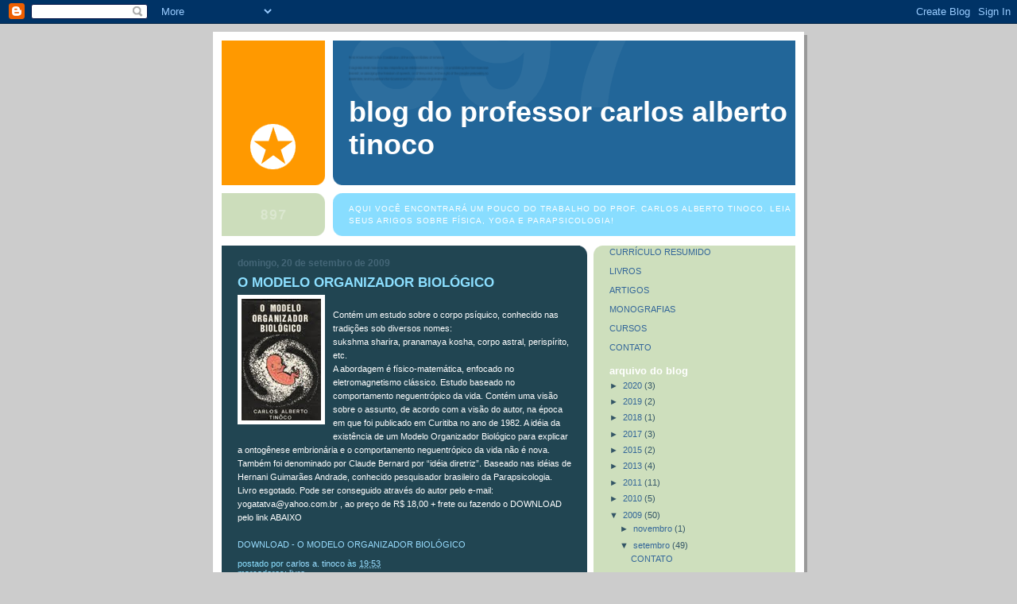

--- FILE ---
content_type: text/html; charset=UTF-8
request_url: https://carlostinoco.blogspot.com/2009/09/o-modelo-organizador-biologico.html
body_size: 12730
content:
<!DOCTYPE html>
<html dir='ltr'>
<head>
<link href='https://www.blogger.com/static/v1/widgets/2944754296-widget_css_bundle.css' rel='stylesheet' type='text/css'/>
<meta content='text/html; charset=UTF-8' http-equiv='Content-Type'/>
<meta content='blogger' name='generator'/>
<link href='https://carlostinoco.blogspot.com/favicon.ico' rel='icon' type='image/x-icon'/>
<link href='http://carlostinoco.blogspot.com/2009/09/o-modelo-organizador-biologico.html' rel='canonical'/>
<link rel="alternate" type="application/atom+xml" title="Blog do Professor Carlos Alberto Tinoco - Atom" href="https://carlostinoco.blogspot.com/feeds/posts/default" />
<link rel="alternate" type="application/rss+xml" title="Blog do Professor Carlos Alberto Tinoco - RSS" href="https://carlostinoco.blogspot.com/feeds/posts/default?alt=rss" />
<link rel="service.post" type="application/atom+xml" title="Blog do Professor Carlos Alberto Tinoco - Atom" href="https://www.blogger.com/feeds/2447513079502470842/posts/default" />

<link rel="alternate" type="application/atom+xml" title="Blog do Professor Carlos Alberto Tinoco - Atom" href="https://carlostinoco.blogspot.com/feeds/5561517925247858010/comments/default" />
<!--Can't find substitution for tag [blog.ieCssRetrofitLinks]-->
<link href='https://blogger.googleusercontent.com/img/b/R29vZ2xl/AVvXsEhCCBw2KrJF4zR0ORdE_bkcKCum-2w2fTO9zMvtXEAaniiWOcKmSsZorSKex3E_WyDSGSrfHMGCiqAqCZOf-8avtUuvYKCF8fHq35tjlX_Wl9D3MsGehRjRw7XjXbRPkCoB7KnMm1zaLvg/s400/modelo_organizador_biologico.jpg' rel='image_src'/>
<meta content='http://carlostinoco.blogspot.com/2009/09/o-modelo-organizador-biologico.html' property='og:url'/>
<meta content='O MODELO ORGANIZADOR BIOLÓGICO' property='og:title'/>
<meta content=' Contém um estudo sobre o corpo psíquico, conhecido nas tradições sob diversos nomes:  sukshma sharira, pranamaya kosha, corpo astral, peris...' property='og:description'/>
<meta content='https://blogger.googleusercontent.com/img/b/R29vZ2xl/AVvXsEhCCBw2KrJF4zR0ORdE_bkcKCum-2w2fTO9zMvtXEAaniiWOcKmSsZorSKex3E_WyDSGSrfHMGCiqAqCZOf-8avtUuvYKCF8fHq35tjlX_Wl9D3MsGehRjRw7XjXbRPkCoB7KnMm1zaLvg/w1200-h630-p-k-no-nu/modelo_organizador_biologico.jpg' property='og:image'/>
<title>Blog do Professor Carlos Alberto Tinoco: O MODELO ORGANIZADOR BIOLÓGICO</title>
<style id='page-skin-1' type='text/css'><!--
/*
-----------------------------------------------
Blogger Template Style
Name:     897
Date:     28 Feb 2004
Updated by: Blogger Team
----------------------------------------------- */
body {
background-color: #ccc;
margin:0;
font: x-small Verdana, Sans-serif;
text-align:center;
color:#000;
font-size/* */:/**/small;
font-size: /**/small;
}
/* Page Structure
----------------------------------------------- */
#outer-wrapper {
position:relative;
top:4px;
left:4px;
background: #999;
width:744px;
margin:10px auto;
text-align:left;
font: normal normal 100% Verdana, Sans-serif;
}
#wrap2 {
position:relative;
top:-4px;
left:-4px;
background:#fff;
padding:10px;
border: 1px solid #fff;
}
#content-wrapper {
width:100%;
}
#main-wrapper {
background: #214552 url("https://resources.blogblog.com/blogblog/data/no897/corner_main_left.gif") no-repeat right top;
width:460px;
float:left;
color:#ffffff;
font-size: 85%;
word-wrap: break-word; /* fix for long text breaking sidebar float in IE */
overflow: hidden;     /* fix for long non-text content breaking IE sidebar float */
}
#main {
margin:0;
padding:15px 20px;
}
#sidebar-wrapper {
background:#cedfbd url("https://resources.blogblog.com/blogblog/data/no897/corner_sidebar_left.gif") no-repeat left top;
width:254px;
float:right;
padding:0;
color: #335566;
font-size: 83%;
word-wrap: break-word; /* fix for long text breaking sidebar float in IE */
overflow: hidden;     /* fix for long non-text content breaking IE sidebar float */
}
#sidebar {
margin:0;
padding:2px 20px 10px;
}
#footer {
display:none;
}
/* Links
----------------------------------------------- */
a:link {
color:#99ddff;
text-decoration:none;
}
a:visited {
color: #777766;
text-decoration:none;
}
a:hover {
color: #777766;
text-decoration:underline;
}
a img {
border-width:0;
}
#sidebar a {
color: #336699;
}
#sidebar a:visited {
color: #333333;
}
#sidebar a:hover {
color: #333333;
}
/* Header
----------------------------------------------- */
#header-wrapper {
background: #fff;
padding-bottom: 4px;
position: relative;
min-height: 190px;
_height: 0px;
}
#header .titlewrapper {
background:#269 url("https://resources.blogblog.com/blogblog/data/no897/topleft_left.gif") no-repeat left bottom;
padding-top:0;
padding-right:0;
padding-bottom:0;
padding-left:160px;
margin:0px 0px 10px 0px;
color:#fff;
width:100%;
width/* */:/**/auto;
width:auto;
_height: 0px;
min-height: 70px;
}
#header h1 {
background:url("https://resources.blogblog.com/blogblog/data/no897/bg_header.gif") no-repeat left top;
margin:0;
padding:70px 0 30px;
line-height: 97px;
font: normal bold 275% Helvetica, Arial, Verdana, Sans-serif;
text-transform:lowercase;
_height: 0px;
}
#header h1 a {
color:#fff;
text-decoration:none;
}
.postpage #header h1 {
padding-top:0;
background-position:0 -40px;
}
.clear { clear: both; }
/* Description
----------------------------------------------- */
#header .descriptionwrapper {
background: #88ddff url("https://resources.blogblog.com/blogblog/data/no897/bg_desc_top_left.gif") no-repeat left top;
margin:0 0 6px;
padding:12px 0 0;
color: #ffffff;
font-size: 75%;
border-bottom: 1px solid #ffffff;
width: 100%;
}
#header .description {
background:url("https://resources.blogblog.com/blogblog/data/no897/bg_desc_bot_left.gif") no-repeat left bottom;
margin:0;
padding:0 0 12px;
display:block;
line-height: 1.6em;
text-transform:uppercase;
letter-spacing:.1em;
min-height:12px;
border-bottom: 1px solid #ffffff;
}
#header .description span {
/* To remove the word next to the description, delete the following background property */
background:url("https://resources.blogblog.com/blogblog/data/no897/temp_no.gif") no-repeat left center;
/* Keep everything below */
display:block;
padding-top:0;
padding-right:0;
padding-bottom:0;
padding-left:160px;
text-transform:uppercase;
letter-spacing:.1em;
min-height:12px;
}
.postpage #description em {
font-size:1px;
line-height:1px;
color:#ffffff;
visibility:hidden;
}
/* Posts
----------------------------------------------- */
h2.date-header {
margin:0 0 .5em;
line-height: 1.4em;
font: normal bold 112% Arial, Verdana, Sans-serif;
text-transform:lowercase;
color:#446677;
}
.post {
margin:0 0 2em;
}
.post h3 {
margin:0 0 .25em;
line-height: 1.4em;
font-weight: bold;
font-size: 150%;
color:#8cdfff;
}
.post h3 a {
text-decoration:none;
color:#8cdfff;
}
.post h3 a:link {
color: #8cdfff;
}
.post h3 a:hover {
color: #777766;
}
.post-body {
margin:0 0 .75em;
line-height:1.6em;
}
.post-body blockquote {
line-height:1.3em;
}
.post-footer {
color:#8cdfff;
text-transform:lowercase;
}
.post-footer .post-author,
.post-footer .post-timestamp {
font-style:normal;
}
.post blockquote {
margin:1em 20px;
padding:5px 0;
border:2px solid #356;
border-width:2px 0;
}
.post blockquote p {
margin:.5em 0;
}
.post img {
border:5px solid #fff;
}
/* Comments
----------------------------------------------- */
#comments {
margin:2em 0 0;
border-top:2px solid #356;
padding-top:1em;
}
#comments h4 {
margin:0 0 .25em;
font-weight: bold;
line-height: 1.4em;
font-size: 150%;
text-transform:lowercase;
color: #9ec;
}
#comments-block {
margin-top:0;
margin-right:0;
margin-bottom:1em;
margin-left:0;
line-height:1.6em;
}
.comment-author {
margin:0 0 .25em;
font-weight: bold;
line-height: 1.4em;
font-size: 112%;
text-transform:lowercase;
}
.comment-body, .comment-body p {
margin:0 0 .75em;
}
p.comment-footer {
margin:-.25em 0 2em;
}
#main .comment-footer a {
color: #689;
}
#main .comment-footer a:hover {
color: #9ec;
}
.deleted-comment {
font-style:italic;
color:gray;
}
.feed-links {
clear: both;
line-height: 2.5em;
}
#blog-pager-newer-link {
float: left;
}
#blog-pager-older-link {
float: right;
}
#blog-pager {
text-align: center;
}
/* Sidebar
----------------------------------------------- */
.sidebar h2 {
margin:1em 0 .25em;
line-height: 1.4em;
font: normal bold 125% Helvetica, Arial, Verdana, Sans-serif;
color: #ffffff;
text-transform:lowercase;
}
.sidebar .widget {
margin:0 0 1.5em;
padding:0;
}
.sidebar ul {
list-style:none;
margin: 0;
padding: 0;
}
.sidebar li {
margin:0;
padding-top:0;
padding-right:0;
padding-bottom:.25em;
padding-left:20px;
text-indent:-20px;
line-height:1.4em;
}
/* Profile
----------------------------------------------- */
.profile-datablock, .profile-textblock {
margin:0 0 .75em;
line-height:1.4em;
}
.profile-img {
float: left;
margin-top: 0;
margin-right: 5px;
margin-bottom: 5px;
margin-left: 0;
border: 5px solid #ffffff;
}
.profile-data {
font-weight: bold;
}
/* Misc
----------------------------------------------- */
#footer-wrapper {
clear:both;
display:block;
height:1px;
margin:0;
padding:0;
font-size:1px;
line-height:1px;
}
/** Page structure tweaks for layout editor wireframe */
body#layout #outer-wrapper {
margin-top: 0;
}
body#layout #main,
body#layout #sidebar {
padding: 0;
}
body#layout #main-wrapper,
body#layout #sidebar-wrapper {
height: auto;
}

--></style>
<link href='https://www.blogger.com/dyn-css/authorization.css?targetBlogID=2447513079502470842&amp;zx=588e7fe7-a7c2-4856-ab6a-f35e77bfe720' media='none' onload='if(media!=&#39;all&#39;)media=&#39;all&#39;' rel='stylesheet'/><noscript><link href='https://www.blogger.com/dyn-css/authorization.css?targetBlogID=2447513079502470842&amp;zx=588e7fe7-a7c2-4856-ab6a-f35e77bfe720' rel='stylesheet'/></noscript>
<meta name='google-adsense-platform-account' content='ca-host-pub-1556223355139109'/>
<meta name='google-adsense-platform-domain' content='blogspot.com'/>

</head>
<body>
<div class='navbar section' id='navbar'><div class='widget Navbar' data-version='1' id='Navbar1'><script type="text/javascript">
    function setAttributeOnload(object, attribute, val) {
      if(window.addEventListener) {
        window.addEventListener('load',
          function(){ object[attribute] = val; }, false);
      } else {
        window.attachEvent('onload', function(){ object[attribute] = val; });
      }
    }
  </script>
<div id="navbar-iframe-container"></div>
<script type="text/javascript" src="https://apis.google.com/js/platform.js"></script>
<script type="text/javascript">
      gapi.load("gapi.iframes:gapi.iframes.style.bubble", function() {
        if (gapi.iframes && gapi.iframes.getContext) {
          gapi.iframes.getContext().openChild({
              url: 'https://www.blogger.com/navbar/2447513079502470842?po\x3d5561517925247858010\x26origin\x3dhttps://carlostinoco.blogspot.com',
              where: document.getElementById("navbar-iframe-container"),
              id: "navbar-iframe"
          });
        }
      });
    </script><script type="text/javascript">
(function() {
var script = document.createElement('script');
script.type = 'text/javascript';
script.src = '//pagead2.googlesyndication.com/pagead/js/google_top_exp.js';
var head = document.getElementsByTagName('head')[0];
if (head) {
head.appendChild(script);
}})();
</script>
</div></div>
<div id='outer-wrapper'><div id='wrap2'>
<!-- skip links for text browsers -->
<span id='skiplinks' style='display:none;'>
<a href='#main'>skip to main </a> |
      <a href='#sidebar'>skip to sidebar</a>
</span>
<div id='header-wrapper'>
<div class='header section' id='header'><div class='widget Header' data-version='1' id='Header1'>
<div id='header-inner'>
<div class='titlewrapper'>
<h1 class='title'>
<a href='https://carlostinoco.blogspot.com/'>
Blog do Professor Carlos Alberto Tinoco
</a>
</h1>
</div>
<div class='descriptionwrapper'>
<p class='description'><span>Aqui você encontrará um pouco do trabalho do Prof. Carlos Alberto Tinoco.
Leia seus arigos sobre Física, Yoga e Parapsicologia!</span></p>
</div>
</div>
</div></div>
</div>
<div id='content-wrapper'>
<div id='crosscol-wrapper' style='text-align:center'>
<div class='crosscol no-items section' id='crosscol'></div>
</div>
<div id='main-wrapper'>
<div class='main section' id='main'><div class='widget Blog' data-version='1' id='Blog1'>
<div class='blog-posts hfeed'>

          <div class="date-outer">
        
<h2 class='date-header'><span>domingo, 20 de setembro de 2009</span></h2>

          <div class="date-posts">
        
<div class='post-outer'>
<div class='post hentry uncustomized-post-template' itemprop='blogPost' itemscope='itemscope' itemtype='http://schema.org/BlogPosting'>
<meta content='https://blogger.googleusercontent.com/img/b/R29vZ2xl/AVvXsEhCCBw2KrJF4zR0ORdE_bkcKCum-2w2fTO9zMvtXEAaniiWOcKmSsZorSKex3E_WyDSGSrfHMGCiqAqCZOf-8avtUuvYKCF8fHq35tjlX_Wl9D3MsGehRjRw7XjXbRPkCoB7KnMm1zaLvg/s400/modelo_organizador_biologico.jpg' itemprop='image_url'/>
<meta content='2447513079502470842' itemprop='blogId'/>
<meta content='5561517925247858010' itemprop='postId'/>
<a name='5561517925247858010'></a>
<h3 class='post-title entry-title' itemprop='name'>
O MODELO ORGANIZADOR BIOLÓGICO
</h3>
<div class='post-header'>
<div class='post-header-line-1'></div>
</div>
<div class='post-body entry-content' id='post-body-5561517925247858010' itemprop='description articleBody'>
<a href="https://blogger.googleusercontent.com/img/b/R29vZ2xl/AVvXsEhCCBw2KrJF4zR0ORdE_bkcKCum-2w2fTO9zMvtXEAaniiWOcKmSsZorSKex3E_WyDSGSrfHMGCiqAqCZOf-8avtUuvYKCF8fHq35tjlX_Wl9D3MsGehRjRw7XjXbRPkCoB7KnMm1zaLvg/s1600-h/modelo_organizador_biologico.jpg" onblur="try {parent.deselectBloggerImageGracefully();} catch(e) {}"><img alt="" border="0" id="BLOGGER_PHOTO_ID_5383748436536521378" src="https://blogger.googleusercontent.com/img/b/R29vZ2xl/AVvXsEhCCBw2KrJF4zR0ORdE_bkcKCum-2w2fTO9zMvtXEAaniiWOcKmSsZorSKex3E_WyDSGSrfHMGCiqAqCZOf-8avtUuvYKCF8fHq35tjlX_Wl9D3MsGehRjRw7XjXbRPkCoB7KnMm1zaLvg/s400/modelo_organizador_biologico.jpg" style="cursor: hand; cursor: pointer; float: left; height: 153px; margin: 0 10px 10px 0; width: 100px;" /></a><br />
Contém um estudo sobre o corpo psíquico, conhecido nas tradições sob diversos nomes:<br />
sukshma sharira, pranamaya kosha, corpo astral, perispírito, etc.<br />
A abordagem é físico-matemática, enfocado no eletromagnetismo clássico. Estudo baseado no comportamento neguentrópico da vida. Contém uma visão sobre o assunto, de acordo com a visão do autor, na época em que foi publicado em Curitiba no ano de 1982. A idéia da existência de um Modelo Organizador Biológico para explicar a ontogênese embrionária e o comportamento neguentrópico da vida não é nova. Também foi denominado por Claude Bernard por &#8220;idéia diretriz&#8221;. Baseado nas idéias de Hernani Guimarães Andrade, conhecido pesquisador brasileiro da Parapsicologia.<br />
Livro esgotado. Pode ser conseguido através do autor pelo e-mail: yogatatva@yahoo.com.br , ao preço de R$ 18,00 + frete ou fazendo o DOWNLOAD pelo link ABAIXO<br />
<br />
<a href="https://copy.com/NFMvkTCGzVT7j8sG">DOWNLOAD - O MODELO ORGANIZADOR BIOLÓGICO</a>
<div style='clear: both;'></div>
</div>
<div class='post-footer'>
<div class='post-footer-line post-footer-line-1'>
<span class='post-author vcard'>
Postado por
<span class='fn' itemprop='author' itemscope='itemscope' itemtype='http://schema.org/Person'>
<meta content='https://www.blogger.com/profile/13198244611873604899' itemprop='url'/>
<a class='g-profile' href='https://www.blogger.com/profile/13198244611873604899' rel='author' title='author profile'>
<span itemprop='name'>Carlos A. Tinoco</span>
</a>
</span>
</span>
<span class='post-timestamp'>
às
<meta content='http://carlostinoco.blogspot.com/2009/09/o-modelo-organizador-biologico.html' itemprop='url'/>
<a class='timestamp-link' href='https://carlostinoco.blogspot.com/2009/09/o-modelo-organizador-biologico.html' rel='bookmark' title='permanent link'><abbr class='published' itemprop='datePublished' title='2009-09-20T19:53:00-07:00'>19:53</abbr></a>
</span>
<span class='post-comment-link'>
</span>
<span class='post-icons'>
<span class='item-control blog-admin pid-199132096'>
<a href='https://www.blogger.com/post-edit.g?blogID=2447513079502470842&postID=5561517925247858010&from=pencil' title='Editar post'>
<img alt='' class='icon-action' height='18' src='https://resources.blogblog.com/img/icon18_edit_allbkg.gif' width='18'/>
</a>
</span>
</span>
<div class='post-share-buttons goog-inline-block'>
</div>
</div>
<div class='post-footer-line post-footer-line-2'>
<span class='post-labels'>
Marcadores:
<a href='https://carlostinoco.blogspot.com/search/label/Livro' rel='tag'>Livro</a>
</span>
</div>
<div class='post-footer-line post-footer-line-3'>
<span class='post-location'>
</span>
</div>
</div>
</div>
<div class='comments' id='comments'>
<a name='comments'></a>
<h4>Um comentário:</h4>
<div class='comments-content'>
<script async='async' src='' type='text/javascript'></script>
<script type='text/javascript'>
    (function() {
      var items = null;
      var msgs = null;
      var config = {};

// <![CDATA[
      var cursor = null;
      if (items && items.length > 0) {
        cursor = parseInt(items[items.length - 1].timestamp) + 1;
      }

      var bodyFromEntry = function(entry) {
        var text = (entry &&
                    ((entry.content && entry.content.$t) ||
                     (entry.summary && entry.summary.$t))) ||
            '';
        if (entry && entry.gd$extendedProperty) {
          for (var k in entry.gd$extendedProperty) {
            if (entry.gd$extendedProperty[k].name == 'blogger.contentRemoved') {
              return '<span class="deleted-comment">' + text + '</span>';
            }
          }
        }
        return text;
      }

      var parse = function(data) {
        cursor = null;
        var comments = [];
        if (data && data.feed && data.feed.entry) {
          for (var i = 0, entry; entry = data.feed.entry[i]; i++) {
            var comment = {};
            // comment ID, parsed out of the original id format
            var id = /blog-(\d+).post-(\d+)/.exec(entry.id.$t);
            comment.id = id ? id[2] : null;
            comment.body = bodyFromEntry(entry);
            comment.timestamp = Date.parse(entry.published.$t) + '';
            if (entry.author && entry.author.constructor === Array) {
              var auth = entry.author[0];
              if (auth) {
                comment.author = {
                  name: (auth.name ? auth.name.$t : undefined),
                  profileUrl: (auth.uri ? auth.uri.$t : undefined),
                  avatarUrl: (auth.gd$image ? auth.gd$image.src : undefined)
                };
              }
            }
            if (entry.link) {
              if (entry.link[2]) {
                comment.link = comment.permalink = entry.link[2].href;
              }
              if (entry.link[3]) {
                var pid = /.*comments\/default\/(\d+)\?.*/.exec(entry.link[3].href);
                if (pid && pid[1]) {
                  comment.parentId = pid[1];
                }
              }
            }
            comment.deleteclass = 'item-control blog-admin';
            if (entry.gd$extendedProperty) {
              for (var k in entry.gd$extendedProperty) {
                if (entry.gd$extendedProperty[k].name == 'blogger.itemClass') {
                  comment.deleteclass += ' ' + entry.gd$extendedProperty[k].value;
                } else if (entry.gd$extendedProperty[k].name == 'blogger.displayTime') {
                  comment.displayTime = entry.gd$extendedProperty[k].value;
                }
              }
            }
            comments.push(comment);
          }
        }
        return comments;
      };

      var paginator = function(callback) {
        if (hasMore()) {
          var url = config.feed + '?alt=json&v=2&orderby=published&reverse=false&max-results=50';
          if (cursor) {
            url += '&published-min=' + new Date(cursor).toISOString();
          }
          window.bloggercomments = function(data) {
            var parsed = parse(data);
            cursor = parsed.length < 50 ? null
                : parseInt(parsed[parsed.length - 1].timestamp) + 1
            callback(parsed);
            window.bloggercomments = null;
          }
          url += '&callback=bloggercomments';
          var script = document.createElement('script');
          script.type = 'text/javascript';
          script.src = url;
          document.getElementsByTagName('head')[0].appendChild(script);
        }
      };
      var hasMore = function() {
        return !!cursor;
      };
      var getMeta = function(key, comment) {
        if ('iswriter' == key) {
          var matches = !!comment.author
              && comment.author.name == config.authorName
              && comment.author.profileUrl == config.authorUrl;
          return matches ? 'true' : '';
        } else if ('deletelink' == key) {
          return config.baseUri + '/comment/delete/'
               + config.blogId + '/' + comment.id;
        } else if ('deleteclass' == key) {
          return comment.deleteclass;
        }
        return '';
      };

      var replybox = null;
      var replyUrlParts = null;
      var replyParent = undefined;

      var onReply = function(commentId, domId) {
        if (replybox == null) {
          // lazily cache replybox, and adjust to suit this style:
          replybox = document.getElementById('comment-editor');
          if (replybox != null) {
            replybox.height = '250px';
            replybox.style.display = 'block';
            replyUrlParts = replybox.src.split('#');
          }
        }
        if (replybox && (commentId !== replyParent)) {
          replybox.src = '';
          document.getElementById(domId).insertBefore(replybox, null);
          replybox.src = replyUrlParts[0]
              + (commentId ? '&parentID=' + commentId : '')
              + '#' + replyUrlParts[1];
          replyParent = commentId;
        }
      };

      var hash = (window.location.hash || '#').substring(1);
      var startThread, targetComment;
      if (/^comment-form_/.test(hash)) {
        startThread = hash.substring('comment-form_'.length);
      } else if (/^c[0-9]+$/.test(hash)) {
        targetComment = hash.substring(1);
      }

      // Configure commenting API:
      var configJso = {
        'maxDepth': config.maxThreadDepth
      };
      var provider = {
        'id': config.postId,
        'data': items,
        'loadNext': paginator,
        'hasMore': hasMore,
        'getMeta': getMeta,
        'onReply': onReply,
        'rendered': true,
        'initComment': targetComment,
        'initReplyThread': startThread,
        'config': configJso,
        'messages': msgs
      };

      var render = function() {
        if (window.goog && window.goog.comments) {
          var holder = document.getElementById('comment-holder');
          window.goog.comments.render(holder, provider);
        }
      };

      // render now, or queue to render when library loads:
      if (window.goog && window.goog.comments) {
        render();
      } else {
        window.goog = window.goog || {};
        window.goog.comments = window.goog.comments || {};
        window.goog.comments.loadQueue = window.goog.comments.loadQueue || [];
        window.goog.comments.loadQueue.push(render);
      }
    })();
// ]]>
  </script>
<div id='comment-holder'>
<div class="comment-thread toplevel-thread"><ol id="top-ra"><li class="comment" id="c598712157942028953"><div class="avatar-image-container"><img src="//www.blogger.com/img/blogger_logo_round_35.png" alt=""/></div><div class="comment-block"><div class="comment-header"><cite class="user"><a href="https://www.blogger.com/profile/06677311967001095057" rel="nofollow">Osvaldo Jaques</a></cite><span class="icon user "></span><span class="datetime secondary-text"><a rel="nofollow" href="https://carlostinoco.blogspot.com/2009/09/o-modelo-organizador-biologico.html?showComment=1351282940220#c598712157942028953">26 de outubro de 2012 às 13:22</a></span></div><p class="comment-content">Caro professor, li seu livro há muito tempo. Ao tentar baixar o mesmo não consegui. Talvez por algum problema com o 4shared</p><span class="comment-actions secondary-text"><a class="comment-reply" target="_self" data-comment-id="598712157942028953">Responder</a><span class="item-control blog-admin blog-admin pid-303245477"><a target="_self" href="https://www.blogger.com/comment/delete/2447513079502470842/598712157942028953">Excluir</a></span></span></div><div class="comment-replies"><div id="c598712157942028953-rt" class="comment-thread inline-thread hidden"><span class="thread-toggle thread-expanded"><span class="thread-arrow"></span><span class="thread-count"><a target="_self">Respostas</a></span></span><ol id="c598712157942028953-ra" class="thread-chrome thread-expanded"><div></div><div id="c598712157942028953-continue" class="continue"><a class="comment-reply" target="_self" data-comment-id="598712157942028953">Responder</a></div></ol></div></div><div class="comment-replybox-single" id="c598712157942028953-ce"></div></li></ol><div id="top-continue" class="continue"><a class="comment-reply" target="_self">Adicionar comentário</a></div><div class="comment-replybox-thread" id="top-ce"></div><div class="loadmore hidden" data-post-id="5561517925247858010"><a target="_self">Carregar mais...</a></div></div>
</div>
</div>
<p class='comment-footer'>
<div class='comment-form'>
<a name='comment-form'></a>
<p>
</p>
<a href='https://www.blogger.com/comment/frame/2447513079502470842?po=5561517925247858010&hl=pt-BR&saa=85391&origin=https://carlostinoco.blogspot.com' id='comment-editor-src'></a>
<iframe allowtransparency='true' class='blogger-iframe-colorize blogger-comment-from-post' frameborder='0' height='410px' id='comment-editor' name='comment-editor' src='' width='100%'></iframe>
<script src='https://www.blogger.com/static/v1/jsbin/2830521187-comment_from_post_iframe.js' type='text/javascript'></script>
<script type='text/javascript'>
      BLOG_CMT_createIframe('https://www.blogger.com/rpc_relay.html');
    </script>
</div>
</p>
<div id='backlinks-container'>
<div id='Blog1_backlinks-container'>
</div>
</div>
</div>
</div>

        </div></div>
      
</div>
<div class='blog-pager' id='blog-pager'>
<span id='blog-pager-newer-link'>
<a class='blog-pager-newer-link' href='https://carlostinoco.blogspot.com/2009/09/livros.html' id='Blog1_blog-pager-newer-link' title='Postagem mais recente'>Postagem mais recente</a>
</span>
<span id='blog-pager-older-link'>
<a class='blog-pager-older-link' href='https://carlostinoco.blogspot.com/2009/09/bhakti.html' id='Blog1_blog-pager-older-link' title='Postagem mais antiga'>Postagem mais antiga</a>
</span>
<a class='home-link' href='https://carlostinoco.blogspot.com/'>Página inicial</a>
</div>
<div class='clear'></div>
<div class='post-feeds'>
<div class='feed-links'>
Assinar:
<a class='feed-link' href='https://carlostinoco.blogspot.com/feeds/5561517925247858010/comments/default' target='_blank' type='application/atom+xml'>Postar comentários (Atom)</a>
</div>
</div>
</div></div>
</div>
<div id='sidebar-wrapper'>
<div class='sidebar section' id='sidebar'><div class='widget Text' data-version='1' id='Text1'>
<div class='widget-content'>
<a href="http://carlostinoco.blogspot.com/2009/09/curriculo-resumido.html">CURRÍCULO RESUMIDO</a><br /><br /><a href="http://carlostinoco.blogspot.com/2009/09/livros.html">LIVROS</a><br /><br /><a href="http://carlostinoco.blogspot.com/2009/09/artigos.html">ARTIGOS</a><br /><br /><a href="http://carlostinoco.blogspot.com/2010/02/monografias.html">MONOGRAFIAS</a><br /><br /><a href="http://carlostinoco.blogspot.com/2009/09/cursos.html">CURSOS</a><br /><a href="http://carlostinoco.blogspot.com/2009/09/contato.html"><br />CONTATO</a><br />
</div>
<div class='clear'></div>
</div><div class='widget BlogArchive' data-version='1' id='BlogArchive1'>
<h2>Arquivo do blog</h2>
<div class='widget-content'>
<div id='ArchiveList'>
<div id='BlogArchive1_ArchiveList'>
<ul class='hierarchy'>
<li class='archivedate collapsed'>
<a class='toggle' href='javascript:void(0)'>
<span class='zippy'>

        &#9658;&#160;
      
</span>
</a>
<a class='post-count-link' href='https://carlostinoco.blogspot.com/2020/'>
2020
</a>
<span class='post-count' dir='ltr'>(3)</span>
<ul class='hierarchy'>
<li class='archivedate collapsed'>
<a class='toggle' href='javascript:void(0)'>
<span class='zippy'>

        &#9658;&#160;
      
</span>
</a>
<a class='post-count-link' href='https://carlostinoco.blogspot.com/2020/10/'>
outubro
</a>
<span class='post-count' dir='ltr'>(1)</span>
</li>
</ul>
<ul class='hierarchy'>
<li class='archivedate collapsed'>
<a class='toggle' href='javascript:void(0)'>
<span class='zippy'>

        &#9658;&#160;
      
</span>
</a>
<a class='post-count-link' href='https://carlostinoco.blogspot.com/2020/05/'>
maio
</a>
<span class='post-count' dir='ltr'>(2)</span>
</li>
</ul>
</li>
</ul>
<ul class='hierarchy'>
<li class='archivedate collapsed'>
<a class='toggle' href='javascript:void(0)'>
<span class='zippy'>

        &#9658;&#160;
      
</span>
</a>
<a class='post-count-link' href='https://carlostinoco.blogspot.com/2019/'>
2019
</a>
<span class='post-count' dir='ltr'>(2)</span>
<ul class='hierarchy'>
<li class='archivedate collapsed'>
<a class='toggle' href='javascript:void(0)'>
<span class='zippy'>

        &#9658;&#160;
      
</span>
</a>
<a class='post-count-link' href='https://carlostinoco.blogspot.com/2019/05/'>
maio
</a>
<span class='post-count' dir='ltr'>(2)</span>
</li>
</ul>
</li>
</ul>
<ul class='hierarchy'>
<li class='archivedate collapsed'>
<a class='toggle' href='javascript:void(0)'>
<span class='zippy'>

        &#9658;&#160;
      
</span>
</a>
<a class='post-count-link' href='https://carlostinoco.blogspot.com/2018/'>
2018
</a>
<span class='post-count' dir='ltr'>(1)</span>
<ul class='hierarchy'>
<li class='archivedate collapsed'>
<a class='toggle' href='javascript:void(0)'>
<span class='zippy'>

        &#9658;&#160;
      
</span>
</a>
<a class='post-count-link' href='https://carlostinoco.blogspot.com/2018/05/'>
maio
</a>
<span class='post-count' dir='ltr'>(1)</span>
</li>
</ul>
</li>
</ul>
<ul class='hierarchy'>
<li class='archivedate collapsed'>
<a class='toggle' href='javascript:void(0)'>
<span class='zippy'>

        &#9658;&#160;
      
</span>
</a>
<a class='post-count-link' href='https://carlostinoco.blogspot.com/2017/'>
2017
</a>
<span class='post-count' dir='ltr'>(3)</span>
<ul class='hierarchy'>
<li class='archivedate collapsed'>
<a class='toggle' href='javascript:void(0)'>
<span class='zippy'>

        &#9658;&#160;
      
</span>
</a>
<a class='post-count-link' href='https://carlostinoco.blogspot.com/2017/09/'>
setembro
</a>
<span class='post-count' dir='ltr'>(1)</span>
</li>
</ul>
<ul class='hierarchy'>
<li class='archivedate collapsed'>
<a class='toggle' href='javascript:void(0)'>
<span class='zippy'>

        &#9658;&#160;
      
</span>
</a>
<a class='post-count-link' href='https://carlostinoco.blogspot.com/2017/01/'>
janeiro
</a>
<span class='post-count' dir='ltr'>(2)</span>
</li>
</ul>
</li>
</ul>
<ul class='hierarchy'>
<li class='archivedate collapsed'>
<a class='toggle' href='javascript:void(0)'>
<span class='zippy'>

        &#9658;&#160;
      
</span>
</a>
<a class='post-count-link' href='https://carlostinoco.blogspot.com/2015/'>
2015
</a>
<span class='post-count' dir='ltr'>(2)</span>
<ul class='hierarchy'>
<li class='archivedate collapsed'>
<a class='toggle' href='javascript:void(0)'>
<span class='zippy'>

        &#9658;&#160;
      
</span>
</a>
<a class='post-count-link' href='https://carlostinoco.blogspot.com/2015/12/'>
dezembro
</a>
<span class='post-count' dir='ltr'>(1)</span>
</li>
</ul>
<ul class='hierarchy'>
<li class='archivedate collapsed'>
<a class='toggle' href='javascript:void(0)'>
<span class='zippy'>

        &#9658;&#160;
      
</span>
</a>
<a class='post-count-link' href='https://carlostinoco.blogspot.com/2015/10/'>
outubro
</a>
<span class='post-count' dir='ltr'>(1)</span>
</li>
</ul>
</li>
</ul>
<ul class='hierarchy'>
<li class='archivedate collapsed'>
<a class='toggle' href='javascript:void(0)'>
<span class='zippy'>

        &#9658;&#160;
      
</span>
</a>
<a class='post-count-link' href='https://carlostinoco.blogspot.com/2013/'>
2013
</a>
<span class='post-count' dir='ltr'>(4)</span>
<ul class='hierarchy'>
<li class='archivedate collapsed'>
<a class='toggle' href='javascript:void(0)'>
<span class='zippy'>

        &#9658;&#160;
      
</span>
</a>
<a class='post-count-link' href='https://carlostinoco.blogspot.com/2013/06/'>
junho
</a>
<span class='post-count' dir='ltr'>(3)</span>
</li>
</ul>
<ul class='hierarchy'>
<li class='archivedate collapsed'>
<a class='toggle' href='javascript:void(0)'>
<span class='zippy'>

        &#9658;&#160;
      
</span>
</a>
<a class='post-count-link' href='https://carlostinoco.blogspot.com/2013/02/'>
fevereiro
</a>
<span class='post-count' dir='ltr'>(1)</span>
</li>
</ul>
</li>
</ul>
<ul class='hierarchy'>
<li class='archivedate collapsed'>
<a class='toggle' href='javascript:void(0)'>
<span class='zippy'>

        &#9658;&#160;
      
</span>
</a>
<a class='post-count-link' href='https://carlostinoco.blogspot.com/2011/'>
2011
</a>
<span class='post-count' dir='ltr'>(11)</span>
<ul class='hierarchy'>
<li class='archivedate collapsed'>
<a class='toggle' href='javascript:void(0)'>
<span class='zippy'>

        &#9658;&#160;
      
</span>
</a>
<a class='post-count-link' href='https://carlostinoco.blogspot.com/2011/04/'>
abril
</a>
<span class='post-count' dir='ltr'>(10)</span>
</li>
</ul>
<ul class='hierarchy'>
<li class='archivedate collapsed'>
<a class='toggle' href='javascript:void(0)'>
<span class='zippy'>

        &#9658;&#160;
      
</span>
</a>
<a class='post-count-link' href='https://carlostinoco.blogspot.com/2011/01/'>
janeiro
</a>
<span class='post-count' dir='ltr'>(1)</span>
</li>
</ul>
</li>
</ul>
<ul class='hierarchy'>
<li class='archivedate collapsed'>
<a class='toggle' href='javascript:void(0)'>
<span class='zippy'>

        &#9658;&#160;
      
</span>
</a>
<a class='post-count-link' href='https://carlostinoco.blogspot.com/2010/'>
2010
</a>
<span class='post-count' dir='ltr'>(5)</span>
<ul class='hierarchy'>
<li class='archivedate collapsed'>
<a class='toggle' href='javascript:void(0)'>
<span class='zippy'>

        &#9658;&#160;
      
</span>
</a>
<a class='post-count-link' href='https://carlostinoco.blogspot.com/2010/09/'>
setembro
</a>
<span class='post-count' dir='ltr'>(1)</span>
</li>
</ul>
<ul class='hierarchy'>
<li class='archivedate collapsed'>
<a class='toggle' href='javascript:void(0)'>
<span class='zippy'>

        &#9658;&#160;
      
</span>
</a>
<a class='post-count-link' href='https://carlostinoco.blogspot.com/2010/03/'>
março
</a>
<span class='post-count' dir='ltr'>(2)</span>
</li>
</ul>
<ul class='hierarchy'>
<li class='archivedate collapsed'>
<a class='toggle' href='javascript:void(0)'>
<span class='zippy'>

        &#9658;&#160;
      
</span>
</a>
<a class='post-count-link' href='https://carlostinoco.blogspot.com/2010/02/'>
fevereiro
</a>
<span class='post-count' dir='ltr'>(2)</span>
</li>
</ul>
</li>
</ul>
<ul class='hierarchy'>
<li class='archivedate expanded'>
<a class='toggle' href='javascript:void(0)'>
<span class='zippy toggle-open'>

        &#9660;&#160;
      
</span>
</a>
<a class='post-count-link' href='https://carlostinoco.blogspot.com/2009/'>
2009
</a>
<span class='post-count' dir='ltr'>(50)</span>
<ul class='hierarchy'>
<li class='archivedate collapsed'>
<a class='toggle' href='javascript:void(0)'>
<span class='zippy'>

        &#9658;&#160;
      
</span>
</a>
<a class='post-count-link' href='https://carlostinoco.blogspot.com/2009/11/'>
novembro
</a>
<span class='post-count' dir='ltr'>(1)</span>
</li>
</ul>
<ul class='hierarchy'>
<li class='archivedate expanded'>
<a class='toggle' href='javascript:void(0)'>
<span class='zippy toggle-open'>

        &#9660;&#160;
      
</span>
</a>
<a class='post-count-link' href='https://carlostinoco.blogspot.com/2009/09/'>
setembro
</a>
<span class='post-count' dir='ltr'>(49)</span>
<ul class='posts'>
<li><a href='https://carlostinoco.blogspot.com/2009/09/contato.html'>CONTATO</a></li>
<li><a href='https://carlostinoco.blogspot.com/2009/09/cursos.html'>CURSOS</a></li>
<li><a href='https://carlostinoco.blogspot.com/2009/09/livros.html'>LIVROS</a></li>
<li><a href='https://carlostinoco.blogspot.com/2009/09/o-modelo-organizador-biologico.html'>O MODELO ORGANIZADOR BIOLÓGICO</a></li>
<li><a href='https://carlostinoco.blogspot.com/2009/09/bhakti.html'>BHAKTI</a></li>
<li><a href='https://carlostinoco.blogspot.com/2009/09/poltergeist-psicocinesia-recorrente.html'>POLTERGEIST-PSICOCINESIA RECORRENTE ESPONTÂNEA</a></li>
<li><a href='https://carlostinoco.blogspot.com/2009/09/pensamento-vedico-uma-introducao.html'>PENSAMENTO VÉDICO-UMA INTRODUÇÃO</a></li>
<li><a href='https://carlostinoco.blogspot.com/2009/09/parapsicologia-e-ciencia.html'>PARAPSICOLOGIA E CIÊNCIA</a></li>
<li><a href='https://carlostinoco.blogspot.com/2009/09/as-upanishads.html'>AS UPANISHADS</a></li>
<li><a href='https://carlostinoco.blogspot.com/2009/09/yoga-repensando-tradicao_20.html'>YOGA: REPENSANDO A TRADIÇÃO</a></li>
<li><a href='https://carlostinoco.blogspot.com/2009/09/as-upanishds-do-yoga.html'>AS UPANISHDS DO YOGA</a></li>
<li><a href='https://carlostinoco.blogspot.com/2009/09/gheranda-samhita.html'>GHERANDA SAMHITA</a></li>
<li><a href='https://carlostinoco.blogspot.com/2009/09/artigos.html'>Artigos</a></li>
<li><a href='https://carlostinoco.blogspot.com/2009/09/yoga-na-universidade.html'>YOGA NA UNIVERSIDADE</a></li>
<li><a href='https://carlostinoco.blogspot.com/2009/09/xamanismo-e-substancias-do-poder.html'>Xamanismo e substancias do poder</a></li>
<li><a href='https://carlostinoco.blogspot.com/2009/09/psi-e-entropia.html'>PSI E ENTROPIA</a></li>
<li><a href='https://carlostinoco.blogspot.com/2009/09/projeto-centro-de-pesquisa-em-yoga.html'>PROJETO  CENTRO  DE  PESQUISA EM YOGA</a></li>
<li><a href='https://carlostinoco.blogspot.com/2009/09/poltergeists-na-amazonia-brasileira.html'>POLTERGEISTS  NA  AMAZONIA BRASILEIRA</a></li>
<li><a href='https://carlostinoco.blogspot.com/2009/09/parapsicologia-um-enfoque.html'>PARAPSICOLOGIA - Um enfoque epistemológico</a></li>
<li><a href='https://carlostinoco.blogspot.com/2009/09/nucleo-de-estudos-sobre-convergencia.html'>NUCLEO DE ESTUDOS SOBRE CONVERGÊNCIA ENTRE TRADIÇÔ...</a></li>
<li><a href='https://carlostinoco.blogspot.com/2009/09/mandukya-upanishad-e-os-estados.html'>MANDUKYA UPANISHAD E OS ESTADOS MODIFICADOS DE CON...</a></li>
<li><a href='https://carlostinoco.blogspot.com/2009/09/fatos-psi-na-biblia.html'>Fatos Psi na Bíblia</a></li>
<li><a href='https://carlostinoco.blogspot.com/2009/09/consciencia-e-realidade.html'>CONSCIÊNCIA E REALIDADE</a></li>
<li><a href='https://carlostinoco.blogspot.com/2009/09/pesquisa-psi-em-relacao-sobrevivencia.html'>A PESQUISA PSI EM RELAÇÃO À SOBREVIVÊNCIA, PK E ESP</a></li>
<li><a href='https://carlostinoco.blogspot.com/2009/09/uso-de-geradores-de-eventos-aleatorios.html'>USO DE GERADORES DE EVENTOS ALEATÓRIOS NO ESTUDO D...</a></li>
<li><a href='https://carlostinoco.blogspot.com/2009/09/teste-monitorado-de-telepatia.html'>TESTE MONITORADO DE TELEPATIA OBJETIVANDO EVIDENCI...</a></li>
<li><a href='https://carlostinoco.blogspot.com/2009/09/rspk-research-center.html'>RSPK Research Center</a></li>
<li><a href='https://carlostinoco.blogspot.com/2009/09/projeto-laboratorio-dmils.html'>PROJETO LABORATÓRIO  DMILS</a></li>
<li><a href='https://carlostinoco.blogspot.com/2009/09/projeto-de-central-de-tci.html'>PROJETO DE CENTRAL DE TCI</a></li>
<li><a href='https://carlostinoco.blogspot.com/2009/09/projeto-cifep.html'>PROJETO CIFEP</a></li>
<li><a href='https://carlostinoco.blogspot.com/2009/09/projeto-central-pesquisas-rspk.html'>Projeto Central Pesquisas RSPK</a></li>
<li><a href='https://carlostinoco.blogspot.com/2009/09/projeto-omega-sobre-natureza-da.html'>PROJETO ÔMEGA SOBRE A NATUREZA DA CONSCIÊNCIA HUMANA</a></li>
<li><a href='https://carlostinoco.blogspot.com/2009/09/meditacao-e-ganzfeld.html'>MEDITAÇÃO E GANZFELD</a></li>
<li><a href='https://carlostinoco.blogspot.com/2009/09/pode-parapsicologia-contribuir-para-uma.html'>PODE A PARAPSICOLOGIA CONTRIBUIR PARA UMA APROXIMA...</a></li>
<li><a href='https://carlostinoco.blogspot.com/2009/09/o-que-fazer-para-aproximar-ciencia-e.html'>O QUE FAZER PARA APROXIMAR CIÊNCIA E RELIGIÃO</a></li>
<li><a href='https://carlostinoco.blogspot.com/2009/09/questao-da-sobrevivencia-apos-morte-na.html'>A Questão da Sobrevivência Após a Morte na Literat...</a></li>
<li><a href='https://carlostinoco.blogspot.com/2009/09/controlled-extra-sensory-perception.html'>CONTROLLED EXTRA-SENSORY PERCEPTION TEST IN PATIEN...</a></li>
<li><a href='https://carlostinoco.blogspot.com/2009/09/os-corpos-do-ser-humano-nos-sistemas.html'>OS CORPOS DO SER HUMANO NOS SISTEMAS SAMKKYAYOGA E...</a></li>
<li><a href='https://carlostinoco.blogspot.com/2009/09/cosmologia-vedica.html'>COSMOLOGIA VÉDICA</a></li>
<li><a href='https://carlostinoco.blogspot.com/2009/09/hamsa-upanishad.html'>HAMSA UPANISHAD</a></li>
<li><a href='https://carlostinoco.blogspot.com/2009/09/e-possivel-uma-historia-do-yoga.html'>É POSSÍVEL UMA HISTÓRIA DO YOGA ?</a></li>
<li><a href='https://carlostinoco.blogspot.com/2009/09/fisica-quantica-e-consciencia.html'>FÍSICA QUÂNTICA E CONSCIÊNCIA</a></li>
<li><a href='https://carlostinoco.blogspot.com/2009/09/questionamentos-modernos-sobre-invasao.html'>QUESTIONAMENTOS MODERNOS SOBRE A INVASÃO ARIANA À ...</a></li>
<li><a href='https://carlostinoco.blogspot.com/2009/09/resumo-das-upanishads-principais.html'>RESUMO DAS UPANISHADS PRINCIPAIS</a></li>
<li><a href='https://carlostinoco.blogspot.com/2009/09/shiva-samhita.html'>SHIVA SAMHITA</a></li>
<li><a href='https://carlostinoco.blogspot.com/2009/09/as-upanishads-e-questao-de-vida-apos.html'>AS UPANISHADS E A QUESTÃO DE VIDA APÓS A MORTE</a></li>
<li><a href='https://carlostinoco.blogspot.com/2009/09/o-yoga-e-percepcao-extra-sensorial-nos.html'>O YOGA E A PERCEPÇÃO EXTRA SENSORIAL NOS YOGA SUTR...</a></li>
<li><a href='https://carlostinoco.blogspot.com/2009/09/o-vedanta-e-o-sistema-samkhya-yoga.html'>O VEDANTA E O SISTEMA SAMKHYA-YOGA</a></li>
<li><a href='https://carlostinoco.blogspot.com/2009/09/curriculo-resumido.html'>Currículo Resumido</a></li>
</ul>
</li>
</ul>
</li>
</ul>
</div>
</div>
<div class='clear'></div>
</div>
</div><div class='widget Profile' data-version='1' id='Profile1'>
<h2>Quem sou eu</h2>
<div class='widget-content'>
<a href='https://www.blogger.com/profile/13198244611873604899'><img alt='Minha foto' class='profile-img' height='80' src='//blogger.googleusercontent.com/img/b/R29vZ2xl/AVvXsEhPmdSK4lbndJZ7fiGapXQtHSrJW4xv0g9lN1cw5Gi7WpzGXuJ1cnmUkQ2wE6Lge09BSQ1lwLRucopzIiCsHFa7vc9vc3R46Uf1UFq-85KUxOQnq08bKINJvz7lUtvbRw/s220/03.jpg' width='61'/></a>
<dl class='profile-datablock'>
<dt class='profile-data'>
<a class='profile-name-link g-profile' href='https://www.blogger.com/profile/13198244611873604899' rel='author' style='background-image: url(//www.blogger.com/img/logo-16.png);'>
Carlos A. Tinoco
</a>
</dt>
<dd class='profile-data'>Curitiba, Paraná, Brazil</dd>
<dd class='profile-textblock'>Norte Riograndense,professor universitário.</dd>
</dl>
<a class='profile-link' href='https://www.blogger.com/profile/13198244611873604899' rel='author'>Ver meu perfil completo</a>
<div class='clear'></div>
</div>
</div></div>
</div>
<!-- spacer for skins that want sidebar and main to be the same height-->
<div class='clear'>&#160;</div>
</div>
<!-- end content-wrapper -->
</div></div>
<!-- end outer-wrapper -->

<script type="text/javascript" src="https://www.blogger.com/static/v1/widgets/2028843038-widgets.js"></script>
<script type='text/javascript'>
window['__wavt'] = 'AOuZoY4uGq_ZTMqCcOKCHUCtf9J89Td7mg:1769229220681';_WidgetManager._Init('//www.blogger.com/rearrange?blogID\x3d2447513079502470842','//carlostinoco.blogspot.com/2009/09/o-modelo-organizador-biologico.html','2447513079502470842');
_WidgetManager._SetDataContext([{'name': 'blog', 'data': {'blogId': '2447513079502470842', 'title': 'Blog do Professor Carlos Alberto Tinoco', 'url': 'https://carlostinoco.blogspot.com/2009/09/o-modelo-organizador-biologico.html', 'canonicalUrl': 'http://carlostinoco.blogspot.com/2009/09/o-modelo-organizador-biologico.html', 'homepageUrl': 'https://carlostinoco.blogspot.com/', 'searchUrl': 'https://carlostinoco.blogspot.com/search', 'canonicalHomepageUrl': 'http://carlostinoco.blogspot.com/', 'blogspotFaviconUrl': 'https://carlostinoco.blogspot.com/favicon.ico', 'bloggerUrl': 'https://www.blogger.com', 'hasCustomDomain': false, 'httpsEnabled': true, 'enabledCommentProfileImages': true, 'gPlusViewType': 'FILTERED_POSTMOD', 'adultContent': false, 'analyticsAccountNumber': '', 'encoding': 'UTF-8', 'locale': 'pt-BR', 'localeUnderscoreDelimited': 'pt_br', 'languageDirection': 'ltr', 'isPrivate': false, 'isMobile': false, 'isMobileRequest': false, 'mobileClass': '', 'isPrivateBlog': false, 'isDynamicViewsAvailable': true, 'feedLinks': '\x3clink rel\x3d\x22alternate\x22 type\x3d\x22application/atom+xml\x22 title\x3d\x22Blog do Professor Carlos Alberto Tinoco - Atom\x22 href\x3d\x22https://carlostinoco.blogspot.com/feeds/posts/default\x22 /\x3e\n\x3clink rel\x3d\x22alternate\x22 type\x3d\x22application/rss+xml\x22 title\x3d\x22Blog do Professor Carlos Alberto Tinoco - RSS\x22 href\x3d\x22https://carlostinoco.blogspot.com/feeds/posts/default?alt\x3drss\x22 /\x3e\n\x3clink rel\x3d\x22service.post\x22 type\x3d\x22application/atom+xml\x22 title\x3d\x22Blog do Professor Carlos Alberto Tinoco - Atom\x22 href\x3d\x22https://www.blogger.com/feeds/2447513079502470842/posts/default\x22 /\x3e\n\n\x3clink rel\x3d\x22alternate\x22 type\x3d\x22application/atom+xml\x22 title\x3d\x22Blog do Professor Carlos Alberto Tinoco - Atom\x22 href\x3d\x22https://carlostinoco.blogspot.com/feeds/5561517925247858010/comments/default\x22 /\x3e\n', 'meTag': '', 'adsenseHostId': 'ca-host-pub-1556223355139109', 'adsenseHasAds': false, 'adsenseAutoAds': false, 'boqCommentIframeForm': true, 'loginRedirectParam': '', 'isGoogleEverywhereLinkTooltipEnabled': true, 'view': '', 'dynamicViewsCommentsSrc': '//www.blogblog.com/dynamicviews/4224c15c4e7c9321/js/comments.js', 'dynamicViewsScriptSrc': '//www.blogblog.com/dynamicviews/6e0d22adcfa5abea', 'plusOneApiSrc': 'https://apis.google.com/js/platform.js', 'disableGComments': true, 'interstitialAccepted': false, 'sharing': {'platforms': [{'name': 'Gerar link', 'key': 'link', 'shareMessage': 'Gerar link', 'target': ''}, {'name': 'Facebook', 'key': 'facebook', 'shareMessage': 'Compartilhar no Facebook', 'target': 'facebook'}, {'name': 'Postar no blog!', 'key': 'blogThis', 'shareMessage': 'Postar no blog!', 'target': 'blog'}, {'name': 'X', 'key': 'twitter', 'shareMessage': 'Compartilhar no X', 'target': 'twitter'}, {'name': 'Pinterest', 'key': 'pinterest', 'shareMessage': 'Compartilhar no Pinterest', 'target': 'pinterest'}, {'name': 'E-mail', 'key': 'email', 'shareMessage': 'E-mail', 'target': 'email'}], 'disableGooglePlus': true, 'googlePlusShareButtonWidth': 0, 'googlePlusBootstrap': '\x3cscript type\x3d\x22text/javascript\x22\x3ewindow.___gcfg \x3d {\x27lang\x27: \x27pt_BR\x27};\x3c/script\x3e'}, 'hasCustomJumpLinkMessage': false, 'jumpLinkMessage': 'Leia mais', 'pageType': 'item', 'postId': '5561517925247858010', 'postImageThumbnailUrl': 'https://blogger.googleusercontent.com/img/b/R29vZ2xl/AVvXsEhCCBw2KrJF4zR0ORdE_bkcKCum-2w2fTO9zMvtXEAaniiWOcKmSsZorSKex3E_WyDSGSrfHMGCiqAqCZOf-8avtUuvYKCF8fHq35tjlX_Wl9D3MsGehRjRw7XjXbRPkCoB7KnMm1zaLvg/s72-c/modelo_organizador_biologico.jpg', 'postImageUrl': 'https://blogger.googleusercontent.com/img/b/R29vZ2xl/AVvXsEhCCBw2KrJF4zR0ORdE_bkcKCum-2w2fTO9zMvtXEAaniiWOcKmSsZorSKex3E_WyDSGSrfHMGCiqAqCZOf-8avtUuvYKCF8fHq35tjlX_Wl9D3MsGehRjRw7XjXbRPkCoB7KnMm1zaLvg/s400/modelo_organizador_biologico.jpg', 'pageName': 'O MODELO ORGANIZADOR BIOL\xd3GICO', 'pageTitle': 'Blog do Professor Carlos Alberto Tinoco: O MODELO ORGANIZADOR BIOL\xd3GICO'}}, {'name': 'features', 'data': {}}, {'name': 'messages', 'data': {'edit': 'Editar', 'linkCopiedToClipboard': 'Link copiado para a \xe1rea de transfer\xeancia.', 'ok': 'Ok', 'postLink': 'Link da postagem'}}, {'name': 'template', 'data': {'isResponsive': false, 'isAlternateRendering': false, 'isCustom': false}}, {'name': 'view', 'data': {'classic': {'name': 'classic', 'url': '?view\x3dclassic'}, 'flipcard': {'name': 'flipcard', 'url': '?view\x3dflipcard'}, 'magazine': {'name': 'magazine', 'url': '?view\x3dmagazine'}, 'mosaic': {'name': 'mosaic', 'url': '?view\x3dmosaic'}, 'sidebar': {'name': 'sidebar', 'url': '?view\x3dsidebar'}, 'snapshot': {'name': 'snapshot', 'url': '?view\x3dsnapshot'}, 'timeslide': {'name': 'timeslide', 'url': '?view\x3dtimeslide'}, 'isMobile': false, 'title': 'O MODELO ORGANIZADOR BIOL\xd3GICO', 'description': ' Cont\xe9m um estudo sobre o corpo ps\xedquico, conhecido nas tradi\xe7\xf5es sob diversos nomes:  sukshma sharira, pranamaya kosha, corpo astral, peris...', 'featuredImage': 'https://blogger.googleusercontent.com/img/b/R29vZ2xl/AVvXsEhCCBw2KrJF4zR0ORdE_bkcKCum-2w2fTO9zMvtXEAaniiWOcKmSsZorSKex3E_WyDSGSrfHMGCiqAqCZOf-8avtUuvYKCF8fHq35tjlX_Wl9D3MsGehRjRw7XjXbRPkCoB7KnMm1zaLvg/s400/modelo_organizador_biologico.jpg', 'url': 'https://carlostinoco.blogspot.com/2009/09/o-modelo-organizador-biologico.html', 'type': 'item', 'isSingleItem': true, 'isMultipleItems': false, 'isError': false, 'isPage': false, 'isPost': true, 'isHomepage': false, 'isArchive': false, 'isLabelSearch': false, 'postId': 5561517925247858010}}]);
_WidgetManager._RegisterWidget('_NavbarView', new _WidgetInfo('Navbar1', 'navbar', document.getElementById('Navbar1'), {}, 'displayModeFull'));
_WidgetManager._RegisterWidget('_HeaderView', new _WidgetInfo('Header1', 'header', document.getElementById('Header1'), {}, 'displayModeFull'));
_WidgetManager._RegisterWidget('_BlogView', new _WidgetInfo('Blog1', 'main', document.getElementById('Blog1'), {'cmtInteractionsEnabled': false, 'lightboxEnabled': true, 'lightboxModuleUrl': 'https://www.blogger.com/static/v1/jsbin/1945241621-lbx__pt_br.js', 'lightboxCssUrl': 'https://www.blogger.com/static/v1/v-css/828616780-lightbox_bundle.css'}, 'displayModeFull'));
_WidgetManager._RegisterWidget('_TextView', new _WidgetInfo('Text1', 'sidebar', document.getElementById('Text1'), {}, 'displayModeFull'));
_WidgetManager._RegisterWidget('_BlogArchiveView', new _WidgetInfo('BlogArchive1', 'sidebar', document.getElementById('BlogArchive1'), {'languageDirection': 'ltr', 'loadingMessage': 'Carregando\x26hellip;'}, 'displayModeFull'));
_WidgetManager._RegisterWidget('_ProfileView', new _WidgetInfo('Profile1', 'sidebar', document.getElementById('Profile1'), {}, 'displayModeFull'));
</script>
</body>
</html>